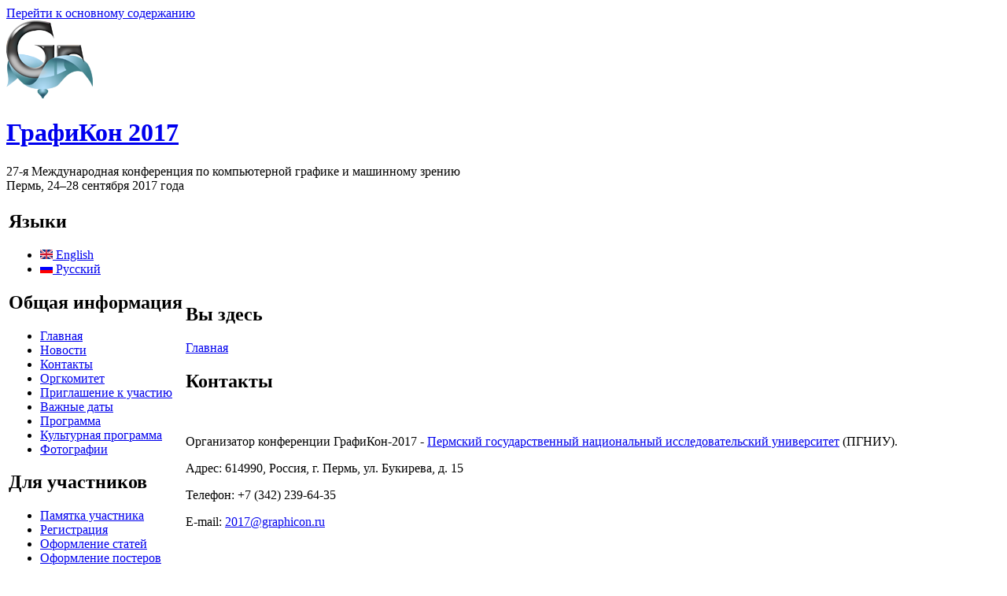

--- FILE ---
content_type: text/html; charset=utf-8
request_url: https://2017.graphicon.ru/ru/contacts
body_size: 3353
content:
<!DOCTYPE html PUBLIC "-//W3C//DTD XHTML+RDFa 1.0//EN"
  "http://www.w3.org/MarkUp/DTD/xhtml-rdfa-1.dtd">
<html xmlns="http://www.w3.org/1999/xhtml" xml:lang="ru" version="XHTML+RDFa 1.0" dir="ltr"
  xmlns:content="http://purl.org/rss/1.0/modules/content/"
  xmlns:dc="http://purl.org/dc/terms/"
  xmlns:foaf="http://xmlns.com/foaf/0.1/"
  xmlns:og="http://ogp.me/ns#"
  xmlns:rdfs="http://www.w3.org/2000/01/rdf-schema#"
  xmlns:sioc="http://rdfs.org/sioc/ns#"
  xmlns:sioct="http://rdfs.org/sioc/types#"
  xmlns:skos="http://www.w3.org/2004/02/skos/core#"
  xmlns:xsd="http://www.w3.org/2001/XMLSchema#">

<head profile="http://www.w3.org/1999/xhtml/vocab">
  <meta http-equiv="Content-Type" content="text/html; charset=utf-8" />
<meta name="Generator" content="Drupal 7 (http://drupal.org)" />
<link rel="canonical" href="/ru/contacts" />
<link rel="shortlink" href="/ru/node/7" />
<link rel="shortcut icon" href="http://2017.graphicon.ru/sites/default/files/favicon_1.ico" type="image/vnd.microsoft.icon" />
  <title>Контакты | ГрафиКон 2017</title>
  <style type="text/css" media="all">
@import url("http://2017.graphicon.ru/modules/system/system.base.css?qryia1");
@import url("http://2017.graphicon.ru/modules/system/system.menus.css?qryia1");
@import url("http://2017.graphicon.ru/modules/system/system.messages.css?qryia1");
@import url("http://2017.graphicon.ru/modules/system/system.theme.css?qryia1");
</style>
<style type="text/css" media="all">
@import url("http://2017.graphicon.ru/modules/comment/comment.css?qryia1");
@import url("http://2017.graphicon.ru/modules/field/theme/field.css?qryia1");
@import url("http://2017.graphicon.ru/modules/node/node.css?qryia1");
@import url("http://2017.graphicon.ru/modules/search/search.css?qryia1");
@import url("http://2017.graphicon.ru/modules/user/user.css?qryia1");
@import url("http://2017.graphicon.ru/sites/all/modules/views/css/views.css?qryia1");
@import url("http://2017.graphicon.ru/sites/all/modules/ckeditor/css/ckeditor.css?qryia1");
</style>
<style type="text/css" media="all">
@import url("http://2017.graphicon.ru/sites/all/modules/ctools/css/ctools.css?qryia1");
@import url("http://2017.graphicon.ru/modules/locale/locale.css?qryia1");
</style>
<style type="text/css" media="all">
@import url("http://2017.graphicon.ru/sites/all/themes/chameleon/style.css?qryia1");
@import url("http://2017.graphicon.ru/sites/all/themes/chameleon/common.css?qryia1");
</style>
  <script type="text/javascript" src="http://2017.graphicon.ru/misc/jquery.js?v=1.4.4"></script>
<script type="text/javascript" src="http://2017.graphicon.ru/misc/jquery-extend-3.4.0.js?v=1.4.4"></script>
<script type="text/javascript" src="http://2017.graphicon.ru/misc/jquery-html-prefilter-3.5.0-backport.js?v=1.4.4"></script>
<script type="text/javascript" src="http://2017.graphicon.ru/misc/jquery.once.js?v=1.2"></script>
<script type="text/javascript" src="http://2017.graphicon.ru/misc/drupal.js?qryia1"></script>
<script type="text/javascript" src="http://2017.graphicon.ru/sites/default/files/languages/ru_j_vjxwpCcXiBs7z2Qfo_mSsHfwUNe4GBGTdbg2PZ4dM.js?qryia1"></script>
<script type="text/javascript">
<!--//--><![CDATA[//><!--
jQuery.extend(Drupal.settings, {"basePath":"\/","pathPrefix":"ru\/","ajaxPageState":{"theme":"chameleon","theme_token":"lNQDCUejzDzlaP9gDrEzFTcgS03n9NniQ_qBKBQjfd8","js":{"misc\/jquery.js":1,"misc\/jquery-extend-3.4.0.js":1,"misc\/jquery-html-prefilter-3.5.0-backport.js":1,"misc\/jquery.once.js":1,"misc\/drupal.js":1,"public:\/\/languages\/ru_j_vjxwpCcXiBs7z2Qfo_mSsHfwUNe4GBGTdbg2PZ4dM.js":1},"css":{"modules\/system\/system.base.css":1,"modules\/system\/system.menus.css":1,"modules\/system\/system.messages.css":1,"modules\/system\/system.theme.css":1,"modules\/comment\/comment.css":1,"modules\/field\/theme\/field.css":1,"modules\/node\/node.css":1,"modules\/search\/search.css":1,"modules\/user\/user.css":1,"sites\/all\/modules\/views\/css\/views.css":1,"sites\/all\/modules\/ckeditor\/css\/ckeditor.css":1,"sites\/all\/modules\/ctools\/css\/ctools.css":1,"modules\/locale\/locale.css":1,"sites\/all\/themes\/chameleon\/style.css":1,"sites\/all\/themes\/chameleon\/common.css":1}}});
//--><!]]>
</script>
</head>
<body class="html not-front not-logged-in one-sidebar sidebar-first page-node page-node- page-node-7 node-type-page i18n-ru" >
  <div id="skip-link">
    <a href="#main-content" class="element-invisible element-focusable">Перейти к основному содержанию</a>
  </div>
    <div class="header_bg">
	<div class="sizer">
		<div class="header-left">
			<div class="header-right">
				<div id="header">

											<a href="/ru" title="Главная" rel="home"
						   id="logo"><img src="http://2017.graphicon.ru/sites/default/files/gc_logo_transp_1.gif" alt="Главная"/></a>
					
											<h1 class="site-name title">
							<a href="/ru" title="Главная"
							   rel="home">ГрафиКон 2017</a>
						</h1>
					
											<div class="site-slogan">27-я Международная конференция по компьютерной графике и машинному зрению<br>Пермь, 24–28 сентября 2017 года</div>
					
					
				</div>
			</div>
		</div>
	</div>
</div>

<div class="navlinks"></div>

<div id="body_bg">
	<div class="sizer">
		<div class="body-left">
			<div class="body-right">
				<table id="content">
					<tbody>
					<tr>

													<td id="sidebar-left" class="sidebar">
								  <div class="region region-sidebar-first">
    <div id="block-locale-language" class="block block-locale">

    <h2>Языки</h2>
  
  <div class="content">
    <ul class="language-switcher-locale-url"><li class="en first"><a href="/en/contacts" class="language-link" xml:lang="en" title="Contacts"><img class="language-icon" typeof="foaf:Image" src="http://2017.graphicon.ru/sites/all/modules/languageicons/flags/en.png" width="16" height="12" alt="English" title="English" /> English</a></li>
<li class="ru last active"><a href="/ru/contacts" class="language-link active" xml:lang="ru" title="Контакты"><img class="language-icon" typeof="foaf:Image" src="http://2017.graphicon.ru/sites/all/modules/languageicons/flags/ru.png" width="16" height="12" alt="Русский" title="Русский" /> Русский</a></li>
</ul>  </div>
</div>
<div id="block-system-main-menu" class="block block-system block-menu">

    <h2>Общая информация</h2>
  
  <div class="content">
    <ul class="menu"><li class="first leaf"><a href="/ru" title="">Главная</a></li>
<li class="leaf"><a href="/ru/news">Новости</a></li>
<li class="leaf active-trail"><a href="/ru/contacts" class="active-trail active">Контакты</a></li>
<li class="leaf"><a href="/ru/committee">Оргкомитет</a></li>
<li class="leaf"><a href="/ru/cfp">Приглашение к участию</a></li>
<li class="leaf"><a href="/ru/dates">Важные даты</a></li>
<li class="leaf"><a href="/ru/program">Программа</a></li>
<li class="leaf"><a href="/ru/cunturalprogram">Культурная программа</a></li>
<li class="last leaf"><a href="/ru/photos">Фотографии</a></li>
</ul>  </div>
</div>
<div id="block-menu-menu-authors" class="block block-menu">

    <h2>Для участников</h2>
  
  <div class="content">
    <ul class="menu"><li class="first leaf"><a href="/ru/howto" title="">Памятка участника</a></li>
<li class="leaf"><a href="/ru/submit" title="">Регистрация</a></li>
<li class="leaf"><a href="/ru/formatpaper" title="">Оформление статей</a></li>
<li class="leaf"><a href="/ru/formatposter" title="">Оформление постеров</a></li>
<li class="leaf"><a href="/ru/formatpresent" title="">Оформление презентаций</a></li>
<li class="last leaf"><a href="/ru/fee" title="">Стоимость участия</a></li>
</ul>  </div>
</div>
<div id="block-menu-menu-visitors" class="block block-menu">

    <h2>Для посетителей</h2>
  
  <div class="content">
    <ul class="menu"><li class="first leaf"><a href="/ru/where" title="">Место проведения</a></li>
<li class="leaf"><a href="/ru/hotels" title="">Гостиничное проживание</a></li>
<li class="last leaf"><a href="/ru/transfer" title="">Трансфер</a></li>
</ul>  </div>
</div>
<div id="block-system-navigation" class="block block-system block-menu">

    <h2>Навигация</h2>
  
  <div class="content">
    <ul class="menu"><li class="first last leaf"><a href="/ru/tracker">Последние материалы</a></li>
</ul>  </div>
</div>
  </div>
							</td>
						
						<td id="main">

														<h2 class="element-invisible">Вы здесь</h2><div class="breadcrumb"><a href="/ru">Главная</a></div>							<a id="main-content"></a>
																						<h2 id="page-title">Контакты</h2>
																																																	  <div class="region region-content">
    <div id="block-system-main" class="block block-system">

    
  <div class="content">
    <div id="node-7" class="node node-page ru clearfix" about="/ru/contacts" typeof="foaf:Document">

  
      <span property="dc:title" content="Контакты" class="rdf-meta element-hidden"></span><span property="sioc:num_replies" content="0" datatype="xsd:integer" class="rdf-meta element-hidden"></span>
  
  <div class="content">
    <div class="field field-name-body field-type-text-with-summary field-label-hidden"><div class="field-items"><div class="field-item even" property="content:encoded"><p> </p>
<p>Организатор конференции ГрафиКон-2017 - <a href="http://psu.ru">Пермский государственный национальный исследовательский университет</a> (ПГНИУ).</p>
<p>Адрес: 614990, Россия, г. Пермь, ул. Букирева, д. 15</p>
<p>Телефон: +7 (342) 239-64-35</p>
<p>E-mail: <a href="mailto:2017@graphicon.ru">2017@graphicon.ru</a></p>
<p> </p>
<p>Телефон для срочной связи (заместитель председателя оргкомитета Константин Валентинович Рябинин):</p>
<p>+7 (909) 728-11-49</p>
</div></div></div><div class="form-item form-type-item">
  <label>Язык </label>
 Русский
</div>
  </div>

  <ul class="links inline"><li class="translation_en first last"><a href="/en/contacts" title="Contacts" class="translation-link" xml:lang="en"><img class="language-icon" typeof="foaf:Image" src="http://2017.graphicon.ru/sites/all/modules/languageicons/flags/en.png" width="16" height="12" alt="English" title="English" /> English</a></li>
</ul>
  
</div>
  </div>
</div>
  </div>
							
							
						</td>

						
					</tr>
					</tbody>
				</table>
			</div>
		</div>
	</div>
</div>
  </body>
</html>
